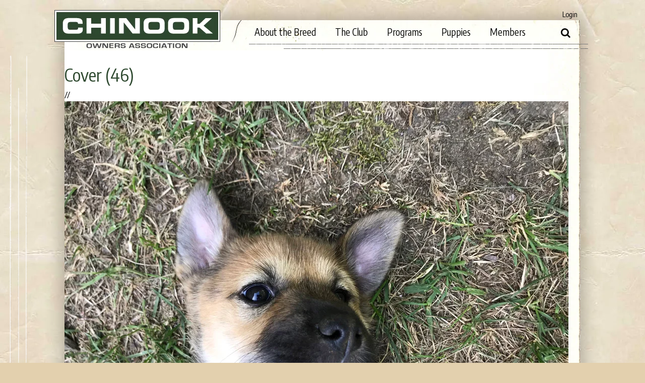

--- FILE ---
content_type: text/css
request_url: https://chinook.org/wp-content/plugins/random-dog-photo//rd-photo.css?ver=6.8.2
body_size: 324
content:
/*
To change this license header, choose License Headers in Project Properties.
To change this template file, choose Tools | Templates
and open the template in the editor.
*/
/* 
    Created on : Feb 13, 2016, 4:55:30 PM
    Author     : Jon
*/

/* #JJ - Random Dog Photo CSS */


.rd-caption {
    position:relative;
    bottom: 4px;
    width:274px;
    background-color: #000;
    padding: 15px 12px 15px;
    font-family: 'Encode Sans Condensed', sans-serif;
    color: #fff;
    font-size:15px;
    font-size: 1.5rem;
    background-color: rgba(0,0,0,.4);
}

@media screen and (min-width: 1420px) {

    .rd-wrapper {
        position: relative;
        width: 298px;	  
    }
    .rd-overlay-tr {
        position: absolute;
        top: -5px;
        right: -5px;
        border-top: 33px solid #000000;
        border-left: 33px solid transparent;
    }
    .rd-overlay-tl {
        position: absolute;
        top: -5px;
        left: -5px;
        border-top: 33px solid #000000;
        border-right: 33px solid transparent;
    }
    .rd-overlay-br {
        position: absolute;
        bottom: -5px;
        right: -5px;
        border-bottom: 33px solid #000000;
        border-left: 33px solid transparent;
    }
    .rd-overlay-bl {
        position: absolute;
        bottom: -5px;
        left: -5px;
        border-bottom: 33px solid #000000;
        border-right: 33px solid transparent;
    }
    .rd-background {
        position: relative;
        top: 7px;
        left: 7px;
        width: 298px;
        height: 298px;
        background-color:#FFF;
    }
    .rd-image {
        position: relative;
        top: 6px;
        left: 6px;
        border:6px white solid;
    }
    .rd-caption {
        left:19px;
        bottom: -7px;
    }
}

--- FILE ---
content_type: text/css
request_url: https://chinook.org/wp-content/plugins/buddypics/includes/css/general.css?ver=6.8.2
body_size: 1239
content:
/* THE DEFAULT TEMPLATE -> FEATURED CONTENT */
/* ######################################################################### */


.bpa-content-wrap#default  {
    width:840px;
    margin: 10px 10px 30px 0px;
    background-color:#fff;
    display:block;
}


.bpa-content-wrap#default table.bpa-content-sitewide {
    padding:5px;
    background: #F3F3FF;
    border: solid 1px #ddd;
    display:block;
}

.bpa-content-wrap#default table.bpa-content-sitewide { /*tr.alt*/
    background: #F3F3FF;
}


.bpa-content-wrap#default table.bpa-content-sitewide .media-image a {
    background-color: #333;
    vertical-align:middle;
}


.bpa-content-wrap#default table.bpa-content-sitewide .media-image img {
    background-color: #333;
    margin:auto;
    display:block;
    vertical-align:middle;
    border: solid 1px #666;
}



/* Gallery */
.picture-thumb-box {
	text-align: center;
	float: left;
	padding: 5px;
	margin: 0 10px 10px 0;
	border:1px solid #E0E0E0;
	border-radius: 3px;
	-moz-border-radius: 3px;
	-webkit-border-radius: 3px;
}
.picture-thumb-box:hover {
        border:1px solid #2BB673;
}

.picture-thumb-box .picture-thumb img {
/*	height:100px;
	width:100px;*/
	display: block;
}
.picture-thumb-box .picture-title {
	/*text-transform: uppercase;	*/       
        font-family: 'Encode Sans Condensed', sans-serif;
        position: relative;
	top:4px;
	/*font-size: smaller;*/
        font-size: 15px;
        font-size: 1.5rem;
/*        padding-bottom: 10px;*/
    margin-bottom: 0;        
}

.picture-thumb-box a{
    text-decoration:none;
}

/* #JJ - added for hearts in my-chinooks
.picture-title:after {
        display: inline-block;
        font: normal 12px/1 FontAwesome;   
        text-rendering: auto;
        -webkit-font-smoothing: antialiased;
        -moz-osx-font-smoothing: grayscale;
        content: "\f004";
        /*vertical-align: top;*/
/*        float: right;
        padding-top: 3px;
        color:pink;
}*/

/* Single */
.picture-single{
	overflow: hidden;
	position: relative;
	width: 100%;
	padding-bottom: 10px;
}

.picture-single h3{
	text-align: center;
}

.picture-outer-container{
	position: relative;
	float: left;
	left: 50%;
	margin-bottom: 15px;
}
.picture-inner-container{
	height: 100%;
	float: left;
	position: relative;
	right:50%;
}
.picture-inner-container img{
	display: block;
}
.picture-inner-container .picture-middle{
	position: relative;
	overflow: hidden;
	float:left;
}
.picture-inner-container a{
	display: block;
	position: absolute;
	width: 50%;
	height: 100%;
	bottom: 0;
	text-transform: uppercase;
	text-decoration: none;
}
.single-picture-links a.picture-prev-link{

	float: left;
}
.single-picture-links a.picture-next-link{

	float: right;
}
.picture-inner-container a.picture-no-adjacent-link{
	width: 100%;
	left: 0;
}

.picture-inner-container a span{
	display: none;
	position: absolute;
	width: 200%;
	height: 25px;
	line-height: 25px;
	bottom:0;
	color: #FFF;
}
.picture-inner-container a:hover span, .picture-inner-container a:active span{
	display: block;
}

.picture-inner-container a.picture-prev-link span {
	left: 0;
	text-align: left;
	padding-left: 10px;
}
.picture-inner-container a.picture-next-link span {
	right: 0;
	text-align: right;
	padding-right: 10px;
}
.picture-inner-container a.picture-no-adjacent-link span{
	width: 100%;
	left: 0;
	text-align: center;
}
.picture-testbox {
	clear: both;
}
.picture-description {
	clear: both;
}
.picture-meta{
	display: block;
	width: 500px;
	margin: 0 auto;
}
.picture-edit-link {
	float: right;
	clear: both;
        text-align:center;
      
    background: #fff;
    border: 1px solid #ccc;
    color: #777;
    font-size: small;
    cursor: pointer;
    outline: none;
    padding: 4px 10px;
    text-align: center;
    text-decoration: none;
    font-family: 'Encode Sans Condensed', sans-serif;
    text-transform: uppercase;
/*    line-height: 1;*/
    border-radius: 3px;
    font-weight: normal;
    margin-top: 8px;

}
.picture-edit-link a{
    position:relative;
    width:100%; 
    color: #777;
}

.picture-edit-link:hover {
    background: #ededed;
    border: 1px solid #bbb;
    color: #555;
    outline: none;
    text-decoration: none;
}





.picture-delete-link {
	float: right;
	clear: right;
}

.picture-single div.activity-comments {
	margin-left: 0;
}

/* Edit */
#picture-edit-thumb {
	float: right;
}

/* Stream */
.picture-activity-thumb {
	float:left;
	margin-right: 10px;
}
.picture-activity-thumb img {
	height: 100px;
	width: 100px;
}

body.album div.activity-comments,
body.album div.activity-content,
body.album div.activity-meta {
	margin: 10px 0 0 0 !important;
}


/* Float Clear */
.picture-gallery, .picture-adjacent-links { min-height: 0; _zoom: 1; }
.picture-gallery:after, .picture-adjacent-links:after{ content: " "; height: 0; clear: both; display: block; }

.title-guide:after {
        display: inline-block;
        font: normal 18px/1 FontAwesome;   
        text-rendering: auto;
        -webkit-font-smoothing: antialiased;
        -moz-osx-font-smoothing: grayscale;
        //content: "\f059";
        content: "\f128";
        /*vertical-align: top;*/
        //float: right;
        padding: 3px 10px 0px 10px;        
        color:#2BB673;
}

.picture-single{
	overflow: visible; //#JJ - changed from hidden because tooltip was not showing over footer in single dog page
	
}

--- FILE ---
content_type: text/css
request_url: https://chinook.org/wp-content/themes/Chinook-Owners-Association%20Theme/layouts/plugin-override.css
body_size: 1302
content:

/*--------------------------------------------------------------
#JJ alters media-credit plugin attributes to reposition media-credit 
Note: during updates of this plugin, the media-credit.php file needs to have the media-credit-container updated to remove the 10px addition and add 'photo by'
--------------------------------------------------------------*/

.media-credit { 
    font-size: 10px;
    font-size: 1.0rem;
    /*line-height: 1.2em;*/
    margin: -14px -14px;
    /*display: block;*/
    color: #000000;
    -webkit-transform: rotate(270deg);
    -moz-transform: rotate(270deg);
    -ms-transform: rotate(270deg);
    -o-transform: rotate(270deg);
    -transform: rotate(270deg);
    transform-origin: 100% 100%;
    top: 0;
    right: 0;
    position: absolute;
    background-color: rgba(255, 255, 255, 0.7);
    padding: 1px 10px;
    text-transform: uppercase;
}

.media-credit-container {
    position:relative;    
}
.media-credit-container.alignleft {
    display: block; 
    float: none;     
}

/* Alignment responsive #JJ takes care of alignment issues when credit is attached */
@media screen and (min-width: 1320px) {
    .media-credit-container.alignleft {
        margin-left: 0px; 
    }
}

@media screen and (min-width: 1820px) {
    .media-credit-container.alignright { 
        margin-right: 0px; 
    }
}


/*.dashicons {
    margin-top: 7px;
    margin-left: 7px;
    padding: 2px;
    width: 30px;
    height: 30px;
    box-shadow: 0 1px 3px rgba(0,0,0,0.5);
    background-color: #000;
    background-color: rgba(0,0,0,0.9) !important; 
    cursor: pointer;
    color: white;
    font-size: 30px;
}*/



/*--------------------------------------------------------------
#JJ - Overrides wpDataTables styling  
--------------------------------------------------------------*/

.wpDataTablesWrapper table.wpDataTable thead tr th {
    font-family: 'Encode Sans Condensed', sans-serif;
    font-weight:normal;
}
.wpDataTablesWrapper table.wpDataTable thead th, .wpDataTablesWrapper table.wpDataTable thead tr th, .wpDataTablesWrapper table.wpDataTable td, .wpDataTablesWrapper .dataTables_paginate a,
.wpDataTablesWrapper .paging_full_numbers a.paginate_button { 
    -o-transition:none;
    -ms-transition:none;
    -moz-transition:none;
    -webkit-transition:none;
    transition:none;	
    cursor:pointer;    
    vertical-align:middle;
}

.wpDataTablesWrapper table.wpDataTable thead tr:nth-child(2) th {
    background-color: #fff!important;
}


.wpDataTablesWrapper .checkbox_filter.btn { /* #JJ - Overrides checkbox filter field in tables to look similar to other filter fields */
    background-color: #fdfdfd !important;
    border: 1px solid rgb(204, 204, 204) !important;
   
    background-image: none !important;
    color: darkgrey;
    border-radius: 3px !important;
}

@media screen and (max-width: 990px) {    
    .wpDataTablesWrapper table.wpDataTable {
        font-size: 80%;
    }
}

table.has-columns-hidden > tbody > tr > td > span.responsiveExpander { /* #JJ - Makes + button larger that appears in tables on mobile devices */
    padding: 11px!important;
}

.filter_column.filter_text, .filter_column.filter_checkbox { /* #JJ - changes size of placeholder text in wptables*/
    font-size: 13px;
    font-size: 1.3rem;
}

/*--------------------------------------------------------------
#JJ - Overrides BuddyPress styling  
--------------------------------------------------------------*/

#buddypress #whats-new-options {
    height:62px;  /* #JJ - put here to stop autohiding group 'post update' button */
}

#buddypress div.item-list-tabs ul li.selected a span,
#buddypress div.item-list-tabs ul li.current a span,
#buddypress div.item-list-tabs ul li a span,
#buddypress div.item-list-tabs ul li a:hover span {
    background-color: #ececec;   
}


/* JJ - General fixes for mobile viewing of dog pages */
.picture-outer-container, .picture-inner-container {
    float:none;
    right:0;
    left:0;
}

.picture-inner-container .picture-middle {   
    float: none;
}
.picture-inner-container .picture-middle img {   
    margin: auto;
}
.bp-widget.base a {  /* #JJ - Makes sure URLs on dog pages don't cause the screen to become to wide on mobile */
   overflow-wrap: break-word;
   word-wrap: break-word;
   word-break: break-all;
}

/* #JJ - Forum mobile hiding of columns */
@media screen and (max-width: 540px) { 
    li.bbp-topic-voice-count, li.bbp-topic-reply-count, li.bbp-topic-freshness {
        display: none;
    }
    li.bbp-forum-topic-count, li.bbp-forum-reply-count, li.bbp-forum-freshness {
        display: none;
    }
    li.bbp-forum-info, li.bbp-topic-title {
        float: left;
        text-align: left;
        width: 100%;
    }
}

#bbp_search_submit.button, #groups_search_submit {
    padding: .37em 2em;
}

@media screen and (max-width: 640px) { 
    a.fbx-close-caption {
       display:none;
    }
}

.fbx-modal {
    font-family: 'Roboto', sans-serif;
}

--- FILE ---
content_type: application/x-javascript
request_url: https://chinook.org/wp-content/themes/Chinook-Owners-Association%20Theme/js/join.js?ver=20150812
body_size: 230
content:
 
function updateRegistration() {

        var member_type = jQuery('#member_type').val();
        var single_or_family = jQuery('#single_or_family').val();
        var term = jQuery('#term').val();

        var member_type_cost
        var single_or_family_cost = 0


        if (member_type == 'regular') {
            member_type_cost = 25 * term;
            jQuery('#regular-info').show();
            jQuery('#stud-info').hide();
            jQuery('#breeder-info').hide();
        }
        else if (member_type == 'stud') {
            member_type_cost = 35 * term;
            jQuery('#regular-info').hide();
            jQuery('#stud-info').show();
            jQuery('#breeder-info').hide();
        }
        else {
            member_type_cost = 75 * term;
            jQuery('#regular-info').hide();
            jQuery('#stud-info').hide();
            jQuery('#breeder-info').show();
        }
        ;

        if (term == '2') {
            var member_type_cost_final = member_type_cost - 5;
        }
        else {
            member_type_cost_final = member_type_cost;
        }
        ;


        if (single_or_family == 'single') {
            single_or_family_cost = 0;
            jQuery('#single-info').show();
            jQuery('#family-info').hide();
        }
        else if (single_or_family == 'family') {
            single_or_family_cost = 10 * term;
            jQuery('#single-info').hide();
            jQuery('#family-info').show();
        }
        else {

        }
        ;

        var total = member_type_cost_final + single_or_family_cost;

        var lnk = document.getElementById('lnk');
        lnk.href = "http://www.google.com?q=" + member_type + '-' + single_or_family + '-' + term;
        lnk.innerHTML = lnk.href;

        jQuery("#total").text(total);
        //total = one_plus_two;



    }




--- FILE ---
content_type: application/x-javascript
request_url: https://chinook.org/wp-content/themes/Chinook-Owners-Association%20Theme/js/cf7-scripts.js?ver=20170417
body_size: 43
content:
/* 
 * To change this license header, choose License Headers in Project Properties.
 * To change this template file, choose Tools | Templates
 * and open the template in the editor.
 */
/* #JJ - hides contact form after submit */
//document.addEventListener( 'wpcf7submit', function( event ) {
//    jQuery('.wpcf7-form p').delay( 1800 ).hide();jQuery('.fbx-inner').delay( 1800 ).css('height','140px');
//}, false );
